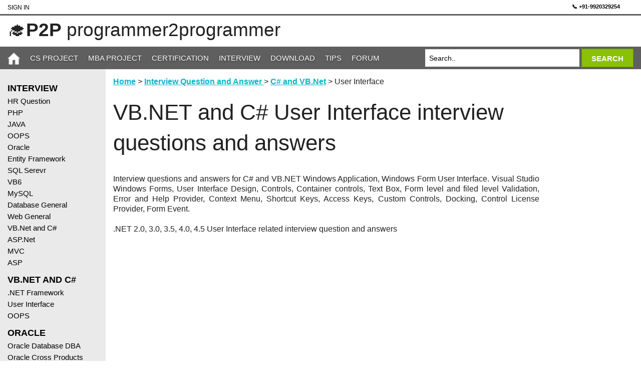

--- FILE ---
content_type: text/html; charset=utf-8
request_url: https://programmer2programmer.net/tips/interview_question/vbdotnet/vb_dot_net_user_interface_interview_question.aspx
body_size: 11282
content:



<!DOCTYPE html>

<html xmlns="http://www.w3.org/1999/xhtml" lang="en">
<head id="ctl00_Head1">
    <!-- Google Tag Manager -->
<script>(function (w, d, s, l, i) {
        w[l] = w[l] || []; w[l].push({
            'gtm.start':
                new Date().getTime(), event: 'gtm.js'
        }); var f = d.getElementsByTagName(s)[0],
            j = d.createElement(s), dl = l != 'dataLayer' ? '&l=' + l : ''; j.async = true; j.src =
                'https://www.googletagmanager.com/gtm.js?id=' + i + dl; f.parentNode.insertBefore(j, f);
    })(window, document, 'script', 'dataLayer', 'GTM-54R6QZPG');</script>
<!-- End Google Tag Manager -->
    <link rel="canonical" href="https://programmer2programmer.net/tips/interview_question/vbdotnet/vb_dot_net_user_interface_interview_question.aspx" /><meta charset="utf-8" />

    <script async src="https://fundingchoicesmessages.google.com/i/pub-6951132700400831?ers=1" nonce="aizfdOdTqrkHo3h-iO6Uvw"></script><script nonce="aizfdOdTqrkHo3h-iO6Uvw">(function () { function signalGooglefcPresent() { if (!window.frames['googlefcPresent']) { if (document.body) { const iframe = document.createElement('iframe'); iframe.style = 'width: 0; height: 0; border: none; z-index: -1000; left: -1000px; top: -1000px;'; iframe.style.display = 'none'; iframe.name = 'googlefcPresent'; document.body.appendChild(iframe); } else { setTimeout(signalGooglefcPresent, 0); } } } signalGooglefcPresent(); })();</script>

    <script async src="https://pagead2.googlesyndication.com/pagead/js/adsbygoogle.js?client=ca-pub-6951132700400831"
     crossorigin="anonymous"></script>



    <!-- Google tag (gtag.js) -->



    <!-- Google tag (gtag.js) -->
<script async src="https://www.googletagmanager.com/gtag/js?id=G-7CXKM9SSD1"></script>
<script>
    window.dataLayer = window.dataLayer || [];
    function gtag() { dataLayer.push(arguments); }
    gtag('js', new Date());

    gtag('config', 'G-7CXKM9SSD1');
</script>

    <script src="/js/vendor/jquery.js" ></script>



        <script src="/js/foundation.min.js" ></script>


	
<meta name="viewport" content="width=device-width, initial-scale=1.0" /><title>
	VB.NET and C# User Interface interview questions and answers
</title><link rel="shortcut icon" type="image/x-icon" href="../../../favicon.ico" />

	



   
    <link rel="stylesheet" href="/css/foundation.css" />
    <link rel="stylesheet" href="/css/style.css" />


    


    
    
    <script type ="text/javascript">
        function SearchUrl(ur) {


            if (document.getElementById("ctl00_q").value == "Search..") {
                alert('Enter search value');
                return false;
            }
            
            var r = '';
            //r = '~/newsite/SearchResult.aspx?cx=006423093267348006738%3Ax32vv05zyn8&cof=FORID%3A9&ie=UTF-8&q=' + document.getElementById("ctl00_q").value;
            r = ur + '?cx=006423093267348006738%3Ax32vv05zyn8&cof=FORID%3A9&ie=UTF-8&q=' + document.getElementById("ctl00_q").value;

            //alert(document.getElementById("ctl00_q").value);
            document.location.href = r;

            
           
        }
    
    
    </script>
    
	
	

	 <script language="javascript">
	     function click_link(url) {
	         self.location = url;
	     }


	     function FormatText(STag, ETag) {
	         var t;
	         var myValue;
	         myValue = 'TEST';
	         t = document.all('TxtMessage');

	         insertAtCursor(t, STag, ETag);

	     }
	     function insertAtCursor(myField, STag, ETag) {
	         //IE support
	         if (document.selection) {
	             myField.focus();
	             sel = document.selection.createRange();
	             var s;
	             s = sel.text;
	             sel.text = STag + s + ETag;
	         }

	         //MOZILLA/NETSCAPE support
	         else if (myField.selectionStart || myField.selectionStart == '0') {
	             var startPos = myField.selectionStart;
	             var endPos = myField.selectionEnd;
	             myField.value = myField.value.substring(0, startPos) + STag + myField.value.substring(startPos, endPos) + ETag + myField.value.substring(endPos, myField.value.length);
	             //myField.value = myField.value.substring(0, startPos)
	             //+ myValue + '\n\n'
	             //+ myField.value.substring(endPos, myField.value.length);
	         } else {
	             myField.value += myValue;
	         }

	     }

    </script>


</head>
<body>
    <!-- Google Tag Manager (noscript) -->
<noscript><iframe src="https://www.googletagmanager.com/ns.html?id=GTM-54R6QZPG"
height="0" width="0" style="display:none;visibility:hidden"></iframe></noscript>
<!-- End Google Tag Manager (noscript) -->
    <form name="aspnetForm" method="post" action="vb_dot_net_user_interface_interview_question.aspx" id="aspnetForm">
<div>
<input type="hidden" name="__VIEWSTATE" id="__VIEWSTATE" value="/[base64]" />
</div>

<div>

	<input type="hidden" name="__VIEWSTATEGENERATOR" id="__VIEWSTATEGENERATOR" value="97955474" />
</div>
    <div class="off-canvas-wrap docs-wrap" data-offcanvas>
      <div class="inner-wrap">
      	<div class="small-12 medium-12 large-12 columns top-header">
        	<div class="small-12 medium-12 large-12 columns">
            	<div class="large-12 medium-12 small-12 columns padding-0 top-login">
                    
                    <div class="columns padding-0 sign-in left large-6 small-3"><a href='/members/member_signin.aspx' class='login'>Sign In <i class='fa fa-sign-in'></i></a></div>
                    <div class="columns padding-0 online right large-6 small-9 text-right">

<!--<span style="margin-right:8px;"><strong>469383</strong> MEMBERS </span>-->
                        <a href="tel:+919920329254" style="text-decoration:none; font-size:11px;color:black;font-weight:bold;">
  📞 +91-9920329254 </a> &nbsp; <a href="https://wa.me/919920329254" class="cta-btn whatsapp" target="_blank">
    💬 
</a> &nbsp;



                   
                    </div>
                </div>
            </div>
            <div class="small-12 medium-12 large-12 columns">
            	<div class="large-12 columns padding-0">
                    <div class="large-8 medium-8 small-12 padding-0 columns">
                        
                        <h2>🎓<strong>P2P</strong> programmer2programmer</span></h2>
                    </div>
                    <div class="large-9 medium-7 small-12 columns middle-top-add top-heading">
                        





                    </div>
                </div>
            </div>
        </div>
        <nav class="tab-bar columns">
            <div class="columns left-menu medium-1 small-2 padding-0">
            	<a class="left-off-canvas-toggle menu-icon"><span></span></a>
            </div>
            <div class="columns large-12 medium-11 small-10 padding-0 custome-width-desktop">
            	<div class="large-8 columns medium-9 small-2 padding-0 navigation">
                    <ul>
                    	<li><a href="/"><img src=/images/home-ico.png alt="Home" style="width:25px;height:25px"/></a></li>
                        <li><a href="/Project.aspx">CS Project</a></li>
                        <li><a href="/tips/mba/mba_project_report.aspx">MBA Project</a></li>
                        <li><a href="/Certification/">Certification</a></li>
                        <li><a href="/tips/interview_question/">Interview</a></li>
                        <li><a href="/Download.aspx">Download</a></li>
                        <li><a href="/tips.aspx">Tips</a></li>
                        <li><a href="/forum.aspx">Forum</a></li>
                    </ul>
                </div>

                

                    <input type="hidden" name="cx" value="006423093267348006738:x32vv05zyn8" />
                    <input type="hidden" name="cof" value="FORID:9" />
                    <input type="hidden" name="ie" value="UTF-8" />
                  <div class="large-4 columns medium-3 small-10 padding-0 search">
                    <div class="row collapse">
                      <div class="small-9 columns">
                        <input name="ctl00$q" type="text" id="ctl00_q" onblur="if(this.value == '') this.value='Search..'" onfocus="if(this.value == 'Search..') this.value=''" value="Search.." aria-label="Search" />
                      </div>
                      <div class="small-3 columns">
                        <a class="button postfix search-btn" href="javascript:SearchUrl('/SearchResult.aspx')" alt="Search" ><span class="search-text">SEARCH</span></a> 
                      </div>
                    </div>
                </div>
                
            </div>
        </nav>
 
    
    
    
    
        <aside class="left-off-canvas-menu">
          <ul class="off-canvas-list">
            
                        <li><a href="/"><img src=/images/home-ico-black.png alt="Home"  style="width:25px;height:25px"/></a></li>
                        <li><a href="/Project.aspx">CS Project</a></li>
                        <li><a href="/tips/mba/mba_project_report.aspx">MBA Project</a></li>
                        <li><a href="/Certification/">Certification</a></li>
                        <li><a href="/tips/interview_question/">Interview</a></li>
                        <li><a href="/Download.aspx">Download</a></li>
                        <li><a href="/tips.aspx">Tips</a></li>
                        <li><a href="/forum.aspx">Forum</a></li>
                        
            
            
            <li class="heading">Interview</li> 
<li><a href="/tips/interview_question/hr.aspx"  alt="HR Question">HR Question</a></li>
<li><a href="/tips/interview_question/php.aspx"  alt="PHP">PHP</a></li>
<li><a href="/tips/interview_question/java.aspx"  alt="JAVA">JAVA</a></li>
<li><a href="/tips/interview_question/oops.aspx"  alt="OOPS">OOPS</a></li>
<li><a href="/tips/interview_question/oracle.aspx"  alt="Oracle">Oracle</a></li>
<li><a href="/tips/interview_question/entity_framework.aspx"  alt="Entity Framework">Entity Framework</a></li>
<li><a href="/tips/interview_question/sqlserver.aspx"  alt="SQL Serevr">SQL Serevr</a></li>
<li><a href="/tips/interview_question/visual_basic_6.aspx"  alt="VB6 ">VB6 </a></li>
<li><a href="/tips/interview_question/mysql.aspx"  alt="MySQL">MySQL</a></li>
<li><a href="/tips/interview_question/database_general.aspx"  alt="Database General">Database General</a></li>
<li><a href="/tips/interview_question/web_general.aspx"  alt="Web General">Web General</a></li>
<li><a href="/tips/interview_question/visual_basic_dot_net.aspx"  alt="VB.Net and C#">VB.Net and C#</a></li>
<li><a href="/tips/interview_question/asp_dot_net.aspx"  alt="ASP.Net">ASP.Net</a></li>
<li><a href="/tips/interview_question/mvc.aspx"  alt="MVC">MVC</a></li>
<li><a href="/tips/interview_question/asp.aspx"  alt="ASP">ASP</a></li>
<li class="heading">VB.Net and C#</li> 
<li><a href="/tips/interview_question/vbdotnet/dot_net_framework_interview_question.aspx"  alt=".NET Framework">.NET Framework</a></li>
<li><a href="/tips/interview_question/vbdotnet/vb_dot_net_user_interface_interview_question.aspx"  alt="User Interface">User Interface</a></li>
<li><a href="/tips/interview_question/vbdotnet/dot_net_object_oriented_programming_interview_question.aspx"  alt="OOPS">OOPS</a></li>
<li class="heading">Oracle</li> 
<li><a href="/tips/interview_question/oracle/oracle_dba_interview_questions_answers.aspx"  alt="Oracle Database DBA">Oracle Database DBA</a></li>
<li><a href="/tips/interview_question/oracle/oracle_cross_products_and_matrix_reports_interview_questions_answers.aspx"  alt="Oracle Cross Products">Oracle Cross Products</a></li>
<li><a href="/tips/interview_question/oracle/oracle_managing_distributed_databases_interview_questions_answers.aspx"  alt="Distributed Databases">Distributed Databases</a></li>
<li><a href="/tips/interview_question/oracle/oracle_forms_4_5_interview_questions_answers.aspx"  alt="Oracle D2K Forms">Oracle D2K Forms</a></li>
<li><a href="/tips/interview_question/oracle/oracle_basiscs_of_pl_sql_interview_questions_answers.aspx"  alt="Oracle PL SQL">Oracle PL SQL</a></li>
<li class="heading">PL / PM Interview</li> 
<li><a href="/tips/interview_question/project_management.aspx"  alt="Project Management">Project Management</a></li>
<li><a href="/tips/interview_question/microsoft_project.aspx"  alt="Microsoft Project - MPP">Microsoft Project - MPP</a></li>
<li class="heading">Interviw Practice</li> 
<li><a href="/tips/interview_question/test_your_knowledge.aspx"  alt="Test Your Knowledge">Test Your Knowledge</a></li>

          
          </ul>
          <br />
                  <br>

        </aside>
    
        <section class="columns container">
            <div class="large-2 medium-3 small-12 columns padding-left-0 left-nav">
	            <div class="large-12 columns padding-left-0">
                  <ul class="off-canvas-list">
                    
                    
                    

                    <li class="heading">Interview</li> 
<li><a href="/tips/interview_question/hr.aspx"  alt="HR Question">HR Question</a></li>
<li><a href="/tips/interview_question/php.aspx"  alt="PHP">PHP</a></li>
<li><a href="/tips/interview_question/java.aspx"  alt="JAVA">JAVA</a></li>
<li><a href="/tips/interview_question/oops.aspx"  alt="OOPS">OOPS</a></li>
<li><a href="/tips/interview_question/oracle.aspx"  alt="Oracle">Oracle</a></li>
<li><a href="/tips/interview_question/entity_framework.aspx"  alt="Entity Framework">Entity Framework</a></li>
<li><a href="/tips/interview_question/sqlserver.aspx"  alt="SQL Serevr">SQL Serevr</a></li>
<li><a href="/tips/interview_question/visual_basic_6.aspx"  alt="VB6 ">VB6 </a></li>
<li><a href="/tips/interview_question/mysql.aspx"  alt="MySQL">MySQL</a></li>
<li><a href="/tips/interview_question/database_general.aspx"  alt="Database General">Database General</a></li>
<li><a href="/tips/interview_question/web_general.aspx"  alt="Web General">Web General</a></li>
<li><a href="/tips/interview_question/visual_basic_dot_net.aspx"  alt="VB.Net and C#">VB.Net and C#</a></li>
<li><a href="/tips/interview_question/asp_dot_net.aspx"  alt="ASP.Net">ASP.Net</a></li>
<li><a href="/tips/interview_question/mvc.aspx"  alt="MVC">MVC</a></li>
<li><a href="/tips/interview_question/asp.aspx"  alt="ASP">ASP</a></li>
<li class="heading">VB.Net and C#</li> 
<li><a href="/tips/interview_question/vbdotnet/dot_net_framework_interview_question.aspx"  alt=".NET Framework">.NET Framework</a></li>
<li><a href="/tips/interview_question/vbdotnet/vb_dot_net_user_interface_interview_question.aspx"  alt="User Interface">User Interface</a></li>
<li><a href="/tips/interview_question/vbdotnet/dot_net_object_oriented_programming_interview_question.aspx"  alt="OOPS">OOPS</a></li>
<li class="heading">Oracle</li> 
<li><a href="/tips/interview_question/oracle/oracle_dba_interview_questions_answers.aspx"  alt="Oracle Database DBA">Oracle Database DBA</a></li>
<li><a href="/tips/interview_question/oracle/oracle_cross_products_and_matrix_reports_interview_questions_answers.aspx"  alt="Oracle Cross Products">Oracle Cross Products</a></li>
<li><a href="/tips/interview_question/oracle/oracle_managing_distributed_databases_interview_questions_answers.aspx"  alt="Distributed Databases">Distributed Databases</a></li>
<li><a href="/tips/interview_question/oracle/oracle_forms_4_5_interview_questions_answers.aspx"  alt="Oracle D2K Forms">Oracle D2K Forms</a></li>
<li><a href="/tips/interview_question/oracle/oracle_basiscs_of_pl_sql_interview_questions_answers.aspx"  alt="Oracle PL SQL">Oracle PL SQL</a></li>
<li class="heading">PL / PM Interview</li> 
<li><a href="/tips/interview_question/project_management.aspx"  alt="Project Management">Project Management</a></li>
<li><a href="/tips/interview_question/microsoft_project.aspx"  alt="Microsoft Project - MPP">Microsoft Project - MPP</a></li>
<li class="heading">Interviw Practice</li> 
<li><a href="/tips/interview_question/test_your_knowledge.aspx"  alt="Test Your Knowledge">Test Your Knowledge</a></li>

                  </ul>
                  <br />
                  <ul class='off-canvas-list'><br><li><a href='https://www.facebook.com/programmer2programmer/' alt='p2p Facebook page'><img src='/images/facebookPageIcon.png' rel='preload' width='100%' and height='100%' alt='Facebook Share'/></a></li><li>&nbsp;</li><li><a href='https://www.readymadeproject.com/' alt='ready made project'><img src='/images/rmp_add.png' rel='preload' width='100%' and height='100%' alt='Ready Made Project'/></a></li></ul>
                  
                  <!-- Add Start -->
                  <br />
                  <div class="small-advertise columns">
               	  	
                    <script async src="//pagead2.googlesyndication.com/pagead/js/adsbygoogle.js"></script>
                    <!-- new_mobile -->
                    <ins class="adsbygoogle"
                            style="display:block"
                            data-ad-client="ca-pub-6951132700400831"
                            data-ad-slot="2716937653"
                            data-ad-format="auto"></ins>
                    <script>
                    (adsbygoogle = window.adsbygoogle || []).push({});
                    </script>

                  </div>
                  <!-- Add End -->

                </div>
            </div>
            <div class="large-10 medium-9 small-12 padding-0">
            	<div class="large-12 columns padding-0">
                <div class="large-10 medium-10 small-12 columns middle-content custome-width">
                    
                    
    <p align="left">
        <a href="../../../Default.aspx">Home</a> > <a href="../Default.aspx">Interview Question
            and Answer </a>> <a href="../visual_basic_dot_net.aspx">C# and VB.Net</a> >
        User Interface
    </p>
    <h1>
        VB.NET and C# User Interface interview questions and answers</h1>
    <br />
    <p align="justify">
        Interview questions and answers for C# and VB.NET Windows Application, Windows Form
        User Interface. Visual Studio Windows Forms, User Interface Design, Controls, Container
        controls, Text Box, Form level and filed level Validation, Error and Help Provider,
        Context Menu, Shortcut Keys, Access Keys, Custom Controls, Docking, Control License
        Provider, Form Event.
        <br />
        <br />
        .NET 2.0, 3.0, 3.5, 4.0, 4.5 User Interface related interview question and answers
    </p>
    <br />
    <script async src="//pagead2.googlesyndication.com/pagead/js/adsbygoogle.js"></script>
    <!-- new_060915_p2p -->
    <ins class="adsbygoogle" style="display: block" data-ad-client="ca-pub-6951132700400831"
        data-ad-slot="4541087654" data-ad-format="auto"></ins>
    <script>
        (adsbygoogle = window.adsbygoogle || []).push({});
    </script>
    <br />
    <h4>
        Interview questions and answers for .NET User Interface
    </h4>
    <br />
    <div class="columns padding-0 project">
        <div class="large-12 medium-12 small-12 columns padding-0 project-list">
            <h5>
                <strong>1. You are creating an application for a major bank. The application should
                    integrate seamlessly with Microsoft Office, be easy to learn, and instill a sense
                    of corporate pride in the users. Name two ways you might approach these goals in
                    the user interface.</strong></h5>
            <p>
                Design the user interface to mimic the look and feel of Microsoft Office , which
                will allow users of Office to immediately feel comfortable with the new application.
                Integration of the corporate logo and other visual elements associated with the
                company will aid in identification of the program with the company
            </p>
        </div>
        <div class="large-12 medium-12 small-12 columns padding-0 project-list">
            <h5>
                <strong>2. You are writing an application that needs to display a common set of controls
                    on several different forms. What is the fastest way to approach this problem?</strong></h5>
            <p>
                Create a single form that incorporates the common controls, and use visual inheritance
                to create derived forms.
            </p>
        </div>
        <div class="large-12 medium-12 small-12 columns padding-0 project-list">
            <h5>
                <strong>3. If you wanted to prompt a user for input every time a form received the focus,
                    what would be the best strategy for implementing this functionality?</strong></h5>
            <p>
                Write an event handler for the Activated event that implements the relevant functionality.
            </p>
        </div>
        <div class="large-12 medium-12 small-12 columns padding-0 project-list">
            <h5>
                <strong>4. Describe two ways to set the tab order of controls on your form.</strong></h5>
            <p>
                You can set the tab order in Visual Studio by choosing Tab Index from the View menu
                and clicking each control in the order you desire. Alternatively, you can set the
                TabIndex property either in code or in the Properties window.
            </p>
        </div>
        <div class="large-12 medium-12 small-12 columns padding-0 project-list">
            <h5>
                <strong>5. What is an extender provider, and what does one do?</strong></h5>
            <p>
                Extender providers are components that provide additional properties to controls
                on a form. Examples include the ErrorProvider, HelpProvider, and ToolTip components.
                They can be used to provide additional information about particular controls to
                the user in the user interface.
            </p>
        </div>
        <div class="large-12 medium-12 small-12 columns padding-0 project-list">
            <h5>
                <strong>6. Explain when you might implement a shortcut menu instead of a main menu.</strong></h5>
            <p>
                If every possible option is exposed on a main menu, the menu can become busy and
                hard to use. Shortcut menus allow less frequently used options to be exposed only
                in situations where they are likely to be used
            </p>
        </div>
        <div class="large-12 medium-12 small-12 columns padding-0 project-list">
            <h5>
                <strong>7. Describe what is meant by field-level validation and form-level validation.</strong></h5>
            <p>
                Field-level validation is the process of validating each individual field as it
                is entered into a form. Form-level validation describes the process of validating
                all of the data on a form before submitting the form.
            </p>
        </div>
        <div class="large-12 medium-12 small-12 columns padding-0 project-list">
            <script async src="//pagead2.googlesyndication.com/pagead/js/adsbygoogle.js"></script>
            <!-- new_060915_p2p -->
            <ins class="adsbygoogle" style="display: block" data-ad-client="ca-pub-6951132700400831"
                data-ad-slot="4541087654" data-ad-format="auto"></ins>
            <script>
                (adsbygoogle = window.adsbygoogle || []).push({});
            </script>
        </div>
        <div class="large-12 medium-12 small-12 columns padding-0 project-list">
            <h5>
                <strong>8. Describe how to retrieve the ASCII key code from a keystroke. How would you
                    retrieve key combinations for non-ASCII keys?</strong></h5>
            <p>
                Keystrokes can be intercepted by handling the KeyPress and KeyDown events. Both
                of these events relay information to their handling methods in the form of their
                EventArgs. The KeyPressEventArgs, relayed by the Key-Press event, exposes the ASCII
                value of the key pressed in the KeyPressEventArgs. KeyChar property. The KeyEventArgs,
                relayed by the KeyDown event, exposes properties that indicate whether non-ASCII
                keys such as ALT, CTRL, or Shift have been pressed. To retrieve the ASCII key code
                from a keystroke, you would handle the KeyPress event and get that information from
                the KeyPressEventArgs.KeyChar property. To retrieve non-ASCII information, you would
                handle the KeyDown event and use the properties exposed by the KeyEventArgs instance.
            </p>
        </div>
        <div class="large-12 medium-12 small-12 columns padding-0 project-list">
            <h5>
                <strong>9. Describe in general terms how to add a control to a form at run time.</strong></h5>
            <p>
                You must first declare and instantiate a new instance of the control. Then, you
                must add the control to the form's Controls collection. Once the control has been
                added to the Controls collection, you must manually set properties that govern the
                control's position and appearance.
            </p>
        </div>
        <div class="large-12 medium-12 small-12 columns padding-0 project-list">
            <h5>
                <strong>10. What is container controls ?</strong></h5>
            <p>
                Controls that can host other controls. Examples include Forms, Panels, and TabPages.
            </p>
        </div>
        <div class="large-12 medium-12 small-12 columns padding-0 project-list">
            <h5>
                <strong>11. What is docking?</strong></h5>
            <p>
                In Windows Forms, attaching a control to the edge of the form. You can dock a control
                by setting the Dock property.
            </p>
        </div>
        <div class="large-12 medium-12 small-12 columns padding-0 project-list">
            <h5>
                <strong>12. What is Access Keys?</strong></h5>
            <p>
                Access keys allow users to open a menu by pressing the Alt key and typing a designated
                letter. When the menu is open, you can select a menu command by pressing the Alt
                key and the correct access key. For example, in most programs, the Alt+F key opens
                the File menu. Access keys are displayed on the form as an underlined letter on
                the menu items.
            </p>
        </div>
        <div class="large-12 medium-12 small-12 columns padding-0 project-list">
            <h5>
                <strong>13. What is Shortcut keys?</strong></h5>
            <p>
                Shortcut keys enable instant access to menu commands, thus providing a keyboard
                shortcut for frequently used menu commands. Shortcut key assignments can be single
                keys, such as Delete, F1, or Insert, or they can be key combinations, such as Ctrl+A,
                Ctrl+F1, or Ctrl+Shift+X. When a shortcut key is designated for a menu item, it
                is shown to the right of the menu item.
            </p>
        </div>
        <div class="large-12 medium-12 small-12 columns padding-0 project-list">
            <h5>
                <strong>14. What is Context menus?</strong></h5>
            <p>
                Context menus are menus that appear when an item is right-clicked. Context menus
                are created with the ContextMenu component.
            </p>
        </div>
        <div class="large-12 medium-12 small-12 columns padding-0 project-list">
            <script async src="//pagead2.googlesyndication.com/pagead/js/adsbygoogle.js"></script>
            <!-- new_060915_p2p -->
            <ins class="adsbygoogle" style="display: block" data-ad-client="ca-pub-6951132700400831"
                data-ad-slot="4541087654" data-ad-format="auto"></ins>
            <script>
                (adsbygoogle = window.adsbygoogle || []).push({});
            </script>
        </div>
        <div class="large-12 medium-12 small-12 columns padding-0 project-list">
            <h5>
                <strong>15. Briefly describe the three types of user-developed controls and how they
                    differ.</strong></h5>
            <p>
                The three types of user-developed controls are inherited controls, user controls,
                and custom controls. An inherited control derives from a standard Windows Forms
                control and inherits the look, feel, and functionality of that control. User controls
                allow you to combine standard Windows Forms controls and bind them together with
                common functionality. Custom controls inherit from Control and are the most development-intensive
                kind of control. Custom controls must implement all their own code for painting
                and inherit only generic control functionality. All specific functionality must
                be implemented by the developer.
            </p>
        </div>
        <div class="large-12 medium-12 small-12 columns padding-0 project-list">
            <h5>
                <strong>16. Describe the roles of Graphics, Brush, Pen, and GraphicsPath objects in
                    graphics rendering.</strong></h5>
            <p>
                The Graphics object represents a drawing surface and encapsulates methods that allow
                graphics to be rendered to that surface. A Brush is an object that is used to fill
                solid shapes, and a Pen is used to render lines. A GraphicsPath object represents
                a complex shape that can be rendered by a Graphics object.
            </p>
        </div>
        <div class="large-12 medium-12 small-12 columns padding-0 project-list">
            <h5>
                <strong>17. Describe the general procedure for rendering text to a drawing surface.</strong></h5>
            <p>
                You must first obtain a reference to a Graphics object. Next, create an instance
                of a GraphicsPath object. Use the GraphicsPath.AddString method to add text to the
                GraphicsPath. Then, call the Graphics.DrawPath or Graphics.FillPath to render the
                text.
            </p>
        </div>
        <div class="large-12 medium-12 small-12 columns padding-0 project-list">
            <h5>
                <strong>18. Describe the role of the LicenseProvider in control licensing.</strong></h5>
            <p>
                The LicenseProvider controls license validation and grants run-time licenses to
                validly licensed components. The LicenseManager.Validate method checks for an available
                license file and checks against the validation logic provided by the specific implementation
                of LicenseProvider. You specify which LicenseProvider to use by applying the LicenseProviderAttribute.
            </p>
        </div>
        <div class="large-12 medium-12 small-12 columns padding-0 project-list">
            <h5>
                <strong>19. Describe how to create a form or control with a nonrectangular shape.</strong></h5>
            <p>
                Set the Region property of the form or control to a Region object that contains
                the irregular shape. You can create a Region object from a GraphicsPath object.
            </p>
        </div>
    </div>
    <p align="left">
        <strong>More C# and VB.Net Interview Question and Answers</strong>
        <ol>
            <li><a href="dot_net_framework_interview_question.aspx">.NET Framework interview questions
                and answers</a> </li>
            <li><a href="vb_dot_net_user_interface_interview_question.aspx">VB.NET and C# User Interface
                interview questions and answers</a> </li>
            <li><a href="dot_net_object_oriented_programming_interview_question.aspx">.NET Object-Oriented
                Programming (OOPs) interview questions and answers</a> </li>
            <li><a href="ado_dot_net_interview_question.aspx">ADO.NET interview questions and answers</a>
            </li>
            <li><a href="advanced_vb_dot_net_framework_interview_question.aspx">Advanced .NET Framework
                Topics interview questions and answers</a> </li>
            <li><a href="server_components_xml_web_services_interview_question.aspx">Windows Service,
                COM+ and XML Web Services interview questions and answers</a> </li>
            <li><a href="vb_dot_net_assemblies_configuration_security_interview_question.aspx">.NET
                Assemblies, Configuration, and Security interview questions and answers</a>
            </li>
            <li><a href="vb_dot_net_setup_deployment_interview_question.aspx">VB.NET and C# setup
                and deployment interview questions and answers</a> </li>
            <li><a href="vb_net_general_interview_questions.aspx">VB.NET and C# general interview
                questions and answers</a> </li>
        </ol>
    </p>
    <hr />
    <p align="left">
        <a href="../../../Default.aspx">Home</a> > <a href="../Default.aspx">Interview Question
            and Answer </a>> <a href="../visual_basic_dot_net.aspx">C# and VB.Net</a> >
        .NET Framework
    </p>
    <hr />

                </div>

                <div class="large-2 medium-2 small-12 columns right-nav">
                    <div class="large-12 columns padding-0 full-height-advertise">
                        
<script async src="//pagead2.googlesyndication.com/pagead/js/adsbygoogle.js"></script>
<!-- new_060915_p2p -->
<ins class="adsbygoogle"
     style="display:block"
     data-ad-client="ca-pub-6951132700400831"
     data-ad-slot="4541087654"
     data-ad-format="auto"></ins>
<script>
    (adsbygoogle = window.adsbygoogle || []).push({});
</script>
                    </div>
                </div>
                </div>
            	<div class="large-12 columns padding-0">
                	<div class="large-10 medium-12 small-12 columns padding-0">
                        <!-- Footer Start -->
                        <div class="footer-content columns padding-0">
                            <div class="large-4 medium-4 small-12 columns">
                                <h4><strong>Latest Update</strong></h4>
                                <ul>
                                    <li><a href="https://sites.google.com/site/ajprofessionals/">2026&nbsp;Ready to Submit New Final Year Project List</a></li>
                                    <li><a href="https://programmer2programmer.net/tips/interview_question/default.aspx">Interview Question and Answer</a></li>
                                    <li><a href="https://programmer2programmer.net/live_projects/Synopsis/project_synopsis.aspx">Project Proposal, Abstract, Synopsis and Project Ideas</a></li>
                                    <li><a href="https://programmer2programmer.net/tips/project_report_formats/university_format_downlaod.aspx">Project Report and Synopsis format</a></li>
                                    <li><a href="https://www.readymadeproject.com/BuyMBA?id=2" alt="ready made mba project">Latest 2026 MBA Projects</a></li>
                                </ul>
                            </div>
                            <div class="large-4 medium-4 small-12 columns">
                                <h4><strong>Most Popular</strong></h4>
                                <ul>
                                    <li><a href="https://programmer2programmer.net/tips/welingkar/welingkar_project_category.aspx">Welingkar Final Year Projects</a></li>
                                    <li><a href="https://programmer2programmer.net/project.aspx">Download MCA, SMU, IGNOU Projects</a></li>
                                    <li><a href="https://programmer2programmer.net/tips/mba/mba_project_topic.aspx">Latest MBA Project Topics</a></li>
                                    <li><a href="https://programmer2programmer.net/live_projects/viva/project_viva_question_answer.aspx">Project Viva Question and Answer</a></li>
                                    <li><a href="https://programmer2programmer.net/live_projects/Synopsis/project_synopsis.aspx">CS Project Synopsis PDF Download</a></li>
                                </ul>
                            </div>
                            <div class="large-4 medium-4 small-12 columns">
                                <h4><strong>Most Download</strong></h4>
                                <ul>
                                    <li><a href="https://programmer2programmer.net/tips/project_diagram/diagrams.aspx">CS Project Diagram Download</a></li>
                                    <li><a href="https://programmer2programmer.net/live_projects/project_11/php_mysql_online_examination_system.aspx">PHP and MySQL Online Examination System for Student</a></li>
                                    <li><a href="https://programmer2programmer.net/tips/mba/mba_project_report.aspx">Download MBA Projects</a></li>
                                    <li><a href="https://programmer2programmer.net/tips/smu/smu_assignment.aspx">Assignment of Sikkim Manipal University</a></li>
                                    <li><a href="https://www.readymadeproject.com/BuyCS?id=1" alt="ready made CSE project">Latest 2026 CS Projects</a></li>
                                </ul>
                            </div>
                        </div>
                        <!-- Footer End -->
                    </div>
                	<div class="large-2 medium-12 small-12 columns padding-0">&nbsp;</div>
                    <div class="large-12 medium-12 small-12 columns copy-write">
                        <div class="row large-12 columns padding-0">
                            <p>© 2006 - 2026, RM Solution.</p>

                        </div>
                        
                    </div>
                    
                </div>                
            </div>
        </section>
      <a class="exit-off-canvas"></a>
    
      </div>
 

    
        
    <script>
        $(document).foundation();
    </script>
    </form>
</body>
   
</html>



--- FILE ---
content_type: text/html; charset=utf-8
request_url: https://www.google.com/recaptcha/api2/aframe
body_size: 267
content:
<!DOCTYPE HTML><html><head><meta http-equiv="content-type" content="text/html; charset=UTF-8"></head><body><script nonce="jwCfSAfXjVf02W_Zhm1c5g">/** Anti-fraud and anti-abuse applications only. See google.com/recaptcha */ try{var clients={'sodar':'https://pagead2.googlesyndication.com/pagead/sodar?'};window.addEventListener("message",function(a){try{if(a.source===window.parent){var b=JSON.parse(a.data);var c=clients[b['id']];if(c){var d=document.createElement('img');d.src=c+b['params']+'&rc='+(localStorage.getItem("rc::a")?sessionStorage.getItem("rc::b"):"");window.document.body.appendChild(d);sessionStorage.setItem("rc::e",parseInt(sessionStorage.getItem("rc::e")||0)+1);localStorage.setItem("rc::h",'1768826124403');}}}catch(b){}});window.parent.postMessage("_grecaptcha_ready", "*");}catch(b){}</script></body></html>

--- FILE ---
content_type: application/javascript; charset=utf-8
request_url: https://fundingchoicesmessages.google.com/f/AGSKWxXAweQpXzbXVf6a5W-aKGfWaXgqAaoJEbzceUBgEUIWWxALBzjTQ7HvqJ2Kk_htwvJdiab3p95zxZmfLEYBGYJ7thCoakrnwYeIcqBnAdCq04famTkFPhl1Gfb1o5p-6_B54iViLAhUe8Sg9_ezTXjpmIBs14YkbCUfmz5FUbgKmFzQm9gqyCj0rjvC/_/adRoll./ads/index-/advertpixelmedia1./ad/popup./wwwads.
body_size: -1290
content:
window['ee60736e-b2ce-449f-a3f3-8f3840eb6634'] = true;